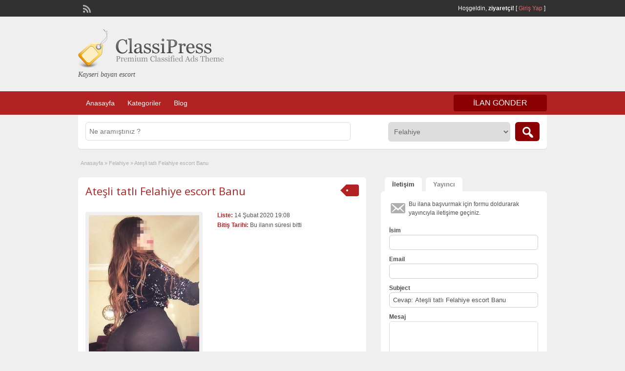

--- FILE ---
content_type: text/html; charset=UTF-8
request_url: https://www.kayserimakro.com/ads/atesli-tatli-felahiye-escort-banu/
body_size: 11241
content:
<!DOCTYPE html>
<html lang="tr">
<head>
	<meta charset="UTF-8">
	<meta name="viewport" content="width=device-width, initial-scale=1">
	<link rel="profile" href="https://gmpg.org/xfn/11">
	<title>Ateşli tatlı Felahiye escort Banu | | Kayseri bayan escort, Escort Kayseri, Kayseri escort kızlar</title>

	<title>Ateşli tatlı Felahiye escort Banu &#8211; Kayseri bayan escort, Escort Kayseri, Kayseri escort kızlar</title>

<!-- All In One SEO Pack 3.7.0[187,229] -->
<script type="application/ld+json" class="aioseop-schema">{}</script>
<link rel="canonical" href="https://www.kayserimakro.com/ads/atesli-tatli-felahiye-escort-banu/" />
<!-- All In One SEO Pack -->
<link rel='dns-prefetch' href='//www.kayserimakro.com' />
<link rel='dns-prefetch' href='//maps.googleapis.com' />
<link rel='dns-prefetch' href='//fonts.googleapis.com' />
<link rel='dns-prefetch' href='//s.w.org' />
<link rel="alternate" type="application/rss+xml" title="Kayseri bayan escort, Escort Kayseri, Kayseri escort kızlar &raquo; beslemesi" href="https://www.kayserimakro.com/feed/" />
<link rel="alternate" type="application/rss+xml" title="Kayseri bayan escort, Escort Kayseri, Kayseri escort kızlar &raquo; yorum beslemesi" href="https://www.kayserimakro.com/comments/feed/" />
<link rel="alternate" type="application/rss+xml" title="Kayseri bayan escort, Escort Kayseri, Kayseri escort kızlar &raquo; Ateşli tatlı Felahiye escort Banu yorum beslemesi" href="https://www.kayserimakro.com/ads/atesli-tatli-felahiye-escort-banu/feed/" />
		<script type="text/javascript">
			window._wpemojiSettings = {"baseUrl":"https:\/\/s.w.org\/images\/core\/emoji\/13.0.0\/72x72\/","ext":".png","svgUrl":"https:\/\/s.w.org\/images\/core\/emoji\/13.0.0\/svg\/","svgExt":".svg","source":{"concatemoji":"https:\/\/www.kayserimakro.com\/wp-includes\/js\/wp-emoji-release.min.js?ver=5.5.3"}};
			!function(e,a,t){var r,n,o,i,p=a.createElement("canvas"),s=p.getContext&&p.getContext("2d");function c(e,t){var a=String.fromCharCode;s.clearRect(0,0,p.width,p.height),s.fillText(a.apply(this,e),0,0);var r=p.toDataURL();return s.clearRect(0,0,p.width,p.height),s.fillText(a.apply(this,t),0,0),r===p.toDataURL()}function l(e){if(!s||!s.fillText)return!1;switch(s.textBaseline="top",s.font="600 32px Arial",e){case"flag":return!c([127987,65039,8205,9895,65039],[127987,65039,8203,9895,65039])&&(!c([55356,56826,55356,56819],[55356,56826,8203,55356,56819])&&!c([55356,57332,56128,56423,56128,56418,56128,56421,56128,56430,56128,56423,56128,56447],[55356,57332,8203,56128,56423,8203,56128,56418,8203,56128,56421,8203,56128,56430,8203,56128,56423,8203,56128,56447]));case"emoji":return!c([55357,56424,8205,55356,57212],[55357,56424,8203,55356,57212])}return!1}function d(e){var t=a.createElement("script");t.src=e,t.defer=t.type="text/javascript",a.getElementsByTagName("head")[0].appendChild(t)}for(i=Array("flag","emoji"),t.supports={everything:!0,everythingExceptFlag:!0},o=0;o<i.length;o++)t.supports[i[o]]=l(i[o]),t.supports.everything=t.supports.everything&&t.supports[i[o]],"flag"!==i[o]&&(t.supports.everythingExceptFlag=t.supports.everythingExceptFlag&&t.supports[i[o]]);t.supports.everythingExceptFlag=t.supports.everythingExceptFlag&&!t.supports.flag,t.DOMReady=!1,t.readyCallback=function(){t.DOMReady=!0},t.supports.everything||(n=function(){t.readyCallback()},a.addEventListener?(a.addEventListener("DOMContentLoaded",n,!1),e.addEventListener("load",n,!1)):(e.attachEvent("onload",n),a.attachEvent("onreadystatechange",function(){"complete"===a.readyState&&t.readyCallback()})),(r=t.source||{}).concatemoji?d(r.concatemoji):r.wpemoji&&r.twemoji&&(d(r.twemoji),d(r.wpemoji)))}(window,document,window._wpemojiSettings);
		</script>
		<style type="text/css">
img.wp-smiley,
img.emoji {
	display: inline !important;
	border: none !important;
	box-shadow: none !important;
	height: 1em !important;
	width: 1em !important;
	margin: 0 .07em !important;
	vertical-align: -0.1em !important;
	background: none !important;
	padding: 0 !important;
}
</style>
	<link rel='stylesheet' id='wp-block-library-css'  href='https://www.kayserimakro.com/wp-includes/css/dist/block-library/style.min.css?ver=5.5.3' type='text/css' media='all' />
<link rel='stylesheet' id='colorbox-css'  href='https://www.kayserimakro.com/wp-content/themes/classipress/theme-framework/js/colorbox/colorbox.min.css?ver=1.6.1' type='text/css' media='all' />
<link rel='stylesheet' id='jquery-ui-style-css'  href='https://www.kayserimakro.com/wp-content/themes/classipress/framework/styles/jquery-ui/jquery-ui.min.css?ver=1.11.2' type='text/css' media='all' />
<link rel='stylesheet' id='app-reports-css'  href='https://www.kayserimakro.com/wp-content/themes/classipress/includes/reports/style.css?ver=1.0' type='text/css' media='all' />
<link rel='stylesheet' id='at-main-css'  href='https://www.kayserimakro.com/wp-content/themes/classipress/style.css?ver=3.6.0' type='text/css' media='all' />
<link rel='stylesheet' id='at-color-css'  href='https://www.kayserimakro.com/wp-content/themes/classipress/styles/red.css?ver=3.6.0' type='text/css' media='all' />
<!--[if IE 7]>
<link rel='stylesheet' id='at-ie7-css'  href='https://www.kayserimakro.com/wp-content/themes/classipress/styles/ie7.css?ver=3.6.0' type='text/css' media='all' />
<![endif]-->
<!--[if IE 8]>
<link rel='stylesheet' id='at-ie8-css'  href='https://www.kayserimakro.com/wp-content/themes/classipress/styles/ie8.css?ver=3.6.0' type='text/css' media='all' />
<![endif]-->
<link rel='stylesheet' id='dashicons-css'  href='https://www.kayserimakro.com/wp-includes/css/dashicons.min.css?ver=5.5.3' type='text/css' media='all' />
<link rel='stylesheet' id='open-sans-css'  href='https://fonts.googleapis.com/css?family=Open+Sans%3A300italic%2C400italic%2C600italic%2C300%2C400%2C600&#038;subset=latin%2Clatin-ext&#038;display=fallback&#038;ver=5.5.3' type='text/css' media='all' />
<script type='text/javascript' id='jquery-core-js-extra'>
/* <![CDATA[ */
var AppThemes = {"ajaxurl":"\/wp-admin\/admin-ajax.php","current_url":"https:\/\/www.kayserimakro.com\/ads\/atesli-tatli-felahiye-escort-banu\/"};
/* ]]> */
</script>
<script type='text/javascript' src='https://www.kayserimakro.com/wp-includes/js/jquery/jquery.js?ver=1.12.4-wp' id='jquery-core-js'></script>
<script type='text/javascript' src='https://www.kayserimakro.com/wp-content/themes/classipress/framework/js/validate/jquery.validate.min.js?ver=1.15.0' id='validate-js'></script>
<script type='text/javascript' id='validate-lang-js-extra'>
/* <![CDATA[ */
var validateL10n = {"required":"Bu alan gereklidir.","remote":"Please fix this field.","email":"Please enter a valid email address.","url":"Please enter a valid URL.","date":"Please enter a valid date.","dateISO":"Please enter a valid date (ISO).","number":"Please enter a valid number.","digits":"Please enter only digits.","creditcard":"Please enter a valid credit card number.","equalTo":"Please enter the same value again.","maxlength":"Please enter no more than {0} characters.","minlength":"Please enter at least {0} characters.","rangelength":"Please enter a value between {0} and {1} characters long.","range":"Please enter a value between {0} and {1}.","max":"Please enter a value less than or equal to {0}.","min":"Please enter a value greater than or equal to {0}."};
/* ]]> */
</script>
<script type='text/javascript' src='https://www.kayserimakro.com/wp-content/themes/classipress/framework/js/validate/jquery.validate-lang.js?ver=5.5.3' id='validate-lang-js'></script>
<script type='text/javascript' src='https://www.kayserimakro.com/wp-content/themes/classipress/includes/js/tinynav.min.js?ver=1.1' id='tinynav-js'></script>
<script type='text/javascript' src='https://www.kayserimakro.com/wp-content/themes/classipress/theme-framework/js/footable/jquery.footable.min.js?ver=2.0.3' id='footable-js'></script>
<script type='text/javascript' id='theme-scripts-js-extra'>
/* <![CDATA[ */
var classipress_params = {"appTaxTag":"ad_tag","require_images":"","ad_parent_posting":"yes","ad_currency":"$","currency_position":"left","home_url":"https:\/\/www.kayserimakro.com\/","ajax_url":"\/wp-admin\/admin-ajax.php","nonce":"94d2ba1a8a","text_processing":"Processing...","text_require_images":"Please upload at least one image.","text_before_delete_ad":"Bu ilan\u0131 silmek istedi\u011finize emin misiniz ?","text_mobile_navigation":"Navigation","loader":"https:\/\/www.kayserimakro.com\/wp-content\/themes\/classipress\/images\/loader.gif","listing_id":"0"};
/* ]]> */
</script>
<script type='text/javascript' src='https://www.kayserimakro.com/wp-content/themes/classipress/includes/js/theme-scripts.min.js?ver=3.6.0' id='theme-scripts-js'></script>
<script type='text/javascript' src='https://maps.googleapis.com/maps/api/js?language=en&#038;region=US&#038;ver=3.0' id='google-maps-js'></script>
<script type='text/javascript' src='https://www.kayserimakro.com/wp-content/themes/classipress/theme-framework/js/colorbox/jquery.colorbox.min.js?ver=1.6.1' id='colorbox-js'></script>
<link rel="https://api.w.org/" href="https://www.kayserimakro.com/wp-json/" /><link rel="EditURI" type="application/rsd+xml" title="RSD" href="https://www.kayserimakro.com/xmlrpc.php?rsd" />
<link rel="wlwmanifest" type="application/wlwmanifest+xml" href="https://www.kayserimakro.com/wp-includes/wlwmanifest.xml" /> 
<link rel='prev' title='Grup fantezileri için Akkışla escort Tülay' href='https://www.kayserimakro.com/ads/grup-fantezileri-icin-akkisla-escort-tulay/' />
<link rel='next' title='Uzun Sevişmeyi Bekleyen Escort' href='https://www.kayserimakro.com/ads/uzun-sevismeyi-bekleyen-escort/' />
<meta name="generator" content="WordPress 5.5.3" />
<link rel='shortlink' href='https://www.kayserimakro.com/?p=502' />
<link rel="alternate" type="application/json+oembed" href="https://www.kayserimakro.com/wp-json/oembed/1.0/embed?url=https%3A%2F%2Fwww.kayserimakro.com%2Fads%2Fatesli-tatli-felahiye-escort-banu%2F" />
<link rel="alternate" type="text/xml+oembed" href="https://www.kayserimakro.com/wp-json/oembed/1.0/embed?url=https%3A%2F%2Fwww.kayserimakro.com%2Fads%2Fatesli-tatli-felahiye-escort-banu%2F&#038;format=xml" />
		<link rel="amphtml" href="https://amp101.kayserimakro.com/amp/ads/atesli-tatli-felahiye-escort-banu/"/>
			<link rel="shortcut icon" href="https://www.kayserimakro.com/wp-content/themes/classipress/images/favicon.ico" />

	<meta name="generator" content="ClassiPress 3.6.0" />
<link rel="pingback" href="https://www.kayserimakro.com/xmlrpc.php">
<link rel="alternate" type="application/rss+xml" title="RSS 2.0" href="https://www.kayserimakro.com/feed/?post_type=ad_listing">
<meta property="og:type" content="article" />
<meta property="og:locale" content="tr_TR" />
<meta property="og:site_name" content="Kayseri bayan escort, Escort Kayseri, Kayseri escort kızlar" />
<meta property="og:image" content="https://www.kayserimakro.com/wp-content/uploads/2020/01/atesli-tatli-felahiye-escort-banu-331x500.jpg" />
<meta property="og:url" content="https://www.kayserimakro.com/ads/atesli-tatli-felahiye-escort-banu/" />
<meta property="og:title" content="Ateşli tatlı Felahiye escort Banu" />
<meta property="og:description" content="Her şeyi gizlilik içerisinde gerçekleşmesini kendisine hedef belirleyen birisi olmama rağmen hiçbir şeyi kapalı mekanda yaşanmasını tercih etmiyorum. Açık alanlarda herkesin görebileceği ve ..." />
<meta property="article:published_time" content="2020-02-14T16:08:51+00:00" />
<meta property="article:modified_time" content="2020-01-24T16:09:45+00:00" />
<meta property="article:author" content="https://www.kayserimakro.com/author/admin/" />
<style type="text/css">.recentcomments a{display:inline !important;padding:0 !important;margin:0 !important;}</style>	<style type="text/css" id="cp-header-css">
			#logo h1 a,
		#logo h1 a:hover,
		#logo .description {
			color: ##666666;
		}
		
	</style>
	
    <style type="text/css">

					body { background: #EFEFEF; }
		
		
		
		
		
					.header_main, .header_main_bg { background: #EFEFEF; }
		
		
		
		
					.footer { background: #313131; }
		
		
		
		
					.footer_main_res { width: 940px; }
			@media screen and (max-width: 860px) {
				.footer_main_res {
					width: 100%;
					overflow: hidden;
				}
				#footer .inner {
					float: left;
					width: 95%;
				}
			}
		
					.footer_main_res div.column { width: 200px; }
			@media screen and (max-width: 860px) {
				.footer_main_res div.column {
					float: left;
					width: 95%;
				}
			}
		
	</style>
</head>

<body class="ad_listing-template-default single single-ad_listing postid-502">

	
	<div class="container">

		
				
<div class="header">

	<div class="header_top">

		<div class="header_top_res">

			<p>
				
			Hoşgeldin, <strong>ziyaretçi!</strong> [

			
			<a href="https://www.kayserimakro.com/wp-login.php">Giriş Yap</a> ]&nbsp;

		
				<a href="https://www.kayserimakro.com/feed/?post_type=ad_listing" class="dashicons-before srvicon rss-icon" target="_blank" title="RSS Feed"></a>

				
							</p>

		</div><!-- /header_top_res -->

	</div><!-- /header_top -->


	<div class="header_main">

		<div class="header_main_bg">

			<div class="header_main_res">

				<div id="logo">

											<a class="site-logo" href="https://www.kayserimakro.com/">
							<img src="https://www.kayserimakro.com/wp-content/themes/classipress/images/cp_logo_black.png" class="header-logo" width="300" height="80" alt="" />
						</a>
																<div class="description">Kayseri bayan escort</div>
					
				</div><!-- /logo -->

				<div class="adblock">
					
				</div><!-- /adblock -->

				<div class="clr"></div>

			</div><!-- /header_main_res -->

		</div><!-- /header_main_bg -->

	</div><!-- /header_main -->


	<div class="header_menu">

		<div class="header_menu_res">

			<ul id="menu-header" class="menu"><li id="menu-item-21" class="menu-item menu-item-type-custom menu-item-object-custom menu-item-home menu-item-21"><a href="https://www.kayserimakro.com/">Anasayfa</a></li>
<li id="menu-item-22" class="menu-item menu-item-type-post_type menu-item-object-page menu-item-22"><a href="https://www.kayserimakro.com/kategoriler/">Kategoriler</a><div class="adv_categories" id="adv_categories"><div class="catcol first"><ul class="maincat-list"><li class="maincat cat-item-9"><a href="https://www.kayserimakro.com/ad-category/akkisla/" title="Sarışın Akkışla escot bayanları öyle çekici ki hep aranan sarışının tadını ve hayalle süslenen gecelerini sunuyor. Buluşmalara hayat enerjisi ve tahrik edici erotik sekslerini de sunuyorlar.
">Akkışla</a>  </li>
<li class="maincat cat-item-10"><a href="https://www.kayserimakro.com/ad-category/bunyan/" title="Tahrik edici Bünyan escort kızları, bayanları var! Bir kerelik yaşanması bile, yeniden bir cinsel ihtiyaç halinde hemen özelliğini ortaya koyuyor. Hakkınız alınıyor ve ödenen her kuruş, karşılığında tatmini veriyor.
">Bünyan</a>  </li>
<li class="maincat cat-item-11"><a href="https://www.kayserimakro.com/ad-category/develi/" title="Etkileyici olmak özel bir nitelik ister, bir mini ya da fileli çorap bunlara yeterli gelmez! Erkekler bilir ki Develi escort hatunları dışında fantezilere daha özel hatunlar hizmet edemez!
">Develi</a>  </li>
<li class="maincat cat-item-12"><a href="https://www.kayserimakro.com/ad-category/felahiye/" title="Deneyenler biliyor, Felâhiye escort hatunlarının tadının benzersiz olduğunu. Peki siz daha ne kadar izleyici olmayı tercih edeceksiniz ve bu çekim gücüne karşı direneceksiniz?
">Felahiye</a>  </li>
<li class="maincat cat-item-13"><a href="https://www.kayserimakro.com/ad-category/hacilar/" title="Bir geceye aşkla seks sığdırılacaksa, kesinlikle Hacılar escort hatunları seçimin merkezi olur. Çünkü kalitesini bilenler, özel erkekler olur ve onların gecelik sevgilisi, arzuladığı gibi yanında bulunan şanslılar olur.
">Hacılar</a>  </li>
</ul>
</div><!-- /catcol -->
<div class="catcol"><ul class="maincat-list"><li class="maincat cat-item-15"><a href="https://www.kayserimakro.com/ad-category/kayseri-anal-escort/" title="Tatlı ve istekli Kayseri anal escort hatunları sizin de gecenizin içinde olsun. Merak ettiğiniz, yaşadığınız halde yeniden yaşamak istediğiniz anal zevkleriniz adına randevu versinler.
">Kayseri anal escort</a>  </li>
<li class="maincat cat-item-14"><a href="https://www.kayserimakro.com/ad-category/kayseri-rus-escort/" title="Ülkelerinden özel Türk erkeklerine hizmet için bulunan Kayseri Rus escort hatunlar hayran bırakmaya devam ediyor! Harika fizik nasıl oluyor ve sevişirken nasıl her yönden tatmin edebiliyor, bunu gösteriyor.
">Kayseri rus escort</a>  </li>
<li class="maincat cat-item-16"><a href="https://www.kayserimakro.com/ad-category/kayseri-universiteli-escort/" title="Kayseri üniversiteli escort hatunlara ayrıcalıklı bakacak, yaşadığınız zaman genç enerjilerine, çıtır sunumlarına ve enfes bir vücutla, nasıl hayran bıraktıklarına şaşıracaksınız.
">Kayseri üniversiteli escort</a>  </li>
<li class="maincat cat-item-17"><a href="https://www.kayserimakro.com/ad-category/kocasinan/" title="Zaman değerli ama Kocasinan escort seansları erkekler için zamanın değerine değer katan başka bir aşk! Tek gecelik ve saatlik. Kadınsı hizmet ve erkeksi şehvetin oluştuğu bir alanın en göze batan tatları.
">Kocasinan</a>  </li>
<li class="maincat cat-item-18"><a href="https://www.kayserimakro.com/ad-category/melikgazi/" title="Şehvetli tenlerin ruhlarında olan edepsizlik, bir erkek için Melikgazi escort kadının ilgisinden hemen sonra gelen en tahrik edici durum. Size göre hangisi en seksi ve ateşli?
">Melikgazi</a>  </li>
</ul>
</div><!-- /catcol -->
<div class="catcol"><ul class="maincat-list"><li class="maincat cat-item-19"><a href="https://www.kayserimakro.com/ad-category/pinarbasi/" title="Mutlu sonlara seksi hayallerle başlayanlar Pınarbaşı escort bayanları. Dokunuşlarına renkli bir arzu katıyor, sınırsız oluşuna hayran bırakan seksi bir hizmet sunuyor.
">Pınarbaşı</a>  </li>
<li class="maincat cat-item-20"><a href="https://www.kayserimakro.com/ad-category/sarioglan/" title="Şehrin gece yaşamı yok diyenler belki de henüz Sarıoğlan escort hatunlarından biriyle tanışmadı! Ama burada olanlar için bu fıstıkların tutkusu, ortamın en çok aranan ateşi olur.
">Sarıoğlan</a>  </li>
<li class="maincat cat-item-21"><a href="https://www.kayserimakro.com/ad-category/sariz/" title="Kendiliğinden oluşan seksler, marjinal bir yaşamda özelliğini daha net gösterir. Bu zamanları ise sadece Sarız escort bayanlarıyla yaşamak ise çok daha müthişir.
">Sarız</a>  </li>
<li class="maincat cat-item-22"><a href="https://www.kayserimakro.com/ad-category/talas/" title="Tek gecelik aşkların en sevilen Talas escort hatunları içeride bekliyor! Onlara eşlik edecek olan cesaretli ve yoğun bir heyecanla istekli erkekler aranıyor!
">Talas</a>  </li>
<li class="maincat cat-item-23"><a href="https://www.kayserimakro.com/ad-category/tomarza/" title="Bir Tomarza escort ile duraksız, tempolu bir seks yaşanabilmektedir. Onlar hayat enerjisiyle dolu, güzellikleriyle her türlü pozisyon zenginliğiyle bezeli.">Tomarza</a>  </li>
</ul>
</div><!-- /catcol -->
</div></li>
<li id="menu-item-23" class="menu-item menu-item-type-post_type menu-item-object-page current_page_parent menu-item-23"><a href="https://www.kayserimakro.com/blog/">Blog</a></li>
</ul>
			<a href="" class="obtn btn_orange">İlan Gönder</a>

			<div class="clr"></div>

		</div><!-- /header_menu_res -->

	</div><!-- /header_menu -->

</div><!-- /header -->
		
		

	<div id="search-bar">

		<div class="searchblock_out">

			<div class="searchblock">

				<form action="https://www.kayserimakro.com/" method="get" id="searchform" class="form_search">

					<div class="searchfield">

						<input name="s" type="text" id="s" tabindex="1" class="editbox_search" style="" value="" placeholder="Ne aramıştınız ?" />

					</div>

					<div class="searchbutcat">

						<button class="dashicons-before btn-topsearch" type="submit" tabindex="3" title="İlanları Ara" id="go" value="search" name="sa"></button>

						<select  name='scat' id='scat' class='searchbar'  tabindex="2">
	<option value='0'>Tüm Kategoriler</option>
	<option class="level-0" value="9">Akkışla</option>
	<option class="level-0" value="10">Bünyan</option>
	<option class="level-0" value="11">Develi</option>
	<option class="level-0" value="12" selected="selected">Felahiye</option>
	<option class="level-0" value="13">Hacılar</option>
	<option class="level-0" value="15">Kayseri anal escort</option>
	<option class="level-0" value="14">Kayseri rus escort</option>
	<option class="level-0" value="16">Kayseri üniversiteli escort</option>
	<option class="level-0" value="17">Kocasinan</option>
	<option class="level-0" value="18">Melikgazi</option>
	<option class="level-0" value="19">Pınarbaşı</option>
	<option class="level-0" value="20">Sarıoğlan</option>
	<option class="level-0" value="21">Sarız</option>
	<option class="level-0" value="22">Talas</option>
	<option class="level-0" value="23">Tomarza</option>
</select>

					</div>

				</form>

			</div> <!-- /searchblock -->

		</div> <!-- /searchblock_out -->

	</div> <!-- /search-bar -->


		

<div class="content">

	<div class="content_botbg">

		<div class="content_res">

			<div id="breadcrumb"><div id="crumbs">
		<div class="breadcrumb-trail breadcrumbs" itemprop="breadcrumb"><span class="trail-begin"><a href="https://www.kayserimakro.com" title="Kayseri bayan escort, Escort Kayseri, Kayseri escort kızlar" rel="home">Anasayfa</a></span>
			 <span class="sep">&raquo;</span> <a href="https://www.kayserimakro.com/ad-category/felahiye/">Felahiye</a>
			 <span class="sep">&raquo;</span> <span class="trail-end">Ateşli tatlı Felahiye escort Banu</span>
		</div></div></div>

			<div class="clr"></div>

			<div class="content_left">

				
				
				
					
						
						
						<div class="shadowblock_out ">

							<div class="shadowblock">

								
	<div class="tags price-wrap">
		<span class="tag-head"><p class="post-price">&nbsp;</p></span>
	</div>


								<h1 class="single-listing"><a href="https://www.kayserimakro.com/ads/atesli-tatli-felahiye-escort-banu/" title="Ateşli tatlı Felahiye escort Banu">Ateşli tatlı Felahiye escort Banu</a></h1>

								<div class="clr"></div>

								
								<div class="pad5 dotted"></div>

								<div class="bigright ">

									<ul>

									
										<li id="cp_listed"><span>Liste:</span> 14 Şubat 2020 19:08</li>
																			<li id="cp_expires"><span>Bitiş Tarihi:</span> Bu ilanın süresi bitti</li>
									
									</ul>

								</div><!-- /bigright -->


								
									<div class="bigleft">

										<div id="main-pic">

											<a href="https://www.kayserimakro.com/wp-content/uploads/2020/01/atesli-tatli-felahiye-escort-banu-331x500.jpg" class="img-main" data-rel="colorbox" title="Ateşli tatlı Felahiye escort Banu"><img class="img-responsive" src="https://www.kayserimakro.com/wp-content/uploads/2020/01/atesli-tatli-felahiye-escort-banu-331x500.jpg" title="" alt="" /></a>
											<div class="clr"></div>

										</div>

										<div id="thumbs-pic">

											
											<div class="clr"></div>

										</div>

									</div><!-- /bigleft -->

								
								<div class="clr"></div>

								
								<div class="single-main">

									
									<h3 class="description-area">Açıklama</h3>

									<p>Her şeyi gizlilik içerisinde gerçekleşmesini kendisine hedef belirleyen birisi olmama rağmen hiçbir şeyi kapalı mekanda yaşanmasını tercih etmiyorum. Açık alanlarda herkesin görebileceği ve yaşamaktan zevk alabileceği ilişkiler olmasına özen göstermekteyim. Çünkü yaşadığım ortamda kapalı mekanlar beni sıkıyor. Kapalı ortam içerisinde kendimi tutsak gibi hissediyorum. Geçirmiş olduğum bütün zaman içerisinde kapalı ortamda kalmaktan asla zevk almıyorum. Bu nedenle ilişkilerimizin gecelik olmamasına gündüz eğlence mekânlarında veya diğer ortamlarda yaşanmasına her zaman ayrı bir titizlik göstermekteyim. Ateşli ilişkiler yaşayabilmek için özellikle fantezileri gerçekleştirebileceğim anlayışlı erkekleri arıyorum.<br />
Her zaman benim gibi alımlı benim gibi bakımlı kendine önem veren insanlarla birlikte olabileceğim ortamlarda yaşamayı seviyorum. Gezmeyi dolaşmayı yeni ufuklar açarak geleceğe umutla bakmayı tercih ediyorum. Bu nedenle elit beylerin tatil fikirlerine her zaman samimi yaklaşmaktayım. Sizlere özel davranışları gerçekleştirebilmek için Felahiye escort inceliğini ve kalitesini en güzel şekilde yansıtmaktayım. Basit bir şekilde kendi yaptıklarını bahsedecek olursam gün içerisinde sabah sporumu yaparım. Öğlen uykumu uyurum. Akşam yemeğini romantik bir havada yemeyi tercih ederim. O nedenle eğer benimle birlikte olmak istiyorsanız bu yaşam tarzımı kabul etmiş olursunuz.<br />
Özel yaşam tarzı gerçekleştirirken sizlere her zaman kaliteyi ve güzelliği yaşatmayı hedefleyen kadın olarak karşınıza çıkmayı önemsiyorum. Benimle birlikte olurken temiz elit bir erkek olarak karşıma çıkma önemserseniz birlikte istediğiniz kadar uzun süre ilişkileri açık alanlarda yaşayabiliriz. Özellikle ısrarla belirtiyorum ben açık ve ferah alanlarda buluşan sevişen yaşam tarzını gerçekleştiren birisiyim. Her zaman kendimden bahsederek karşımdakine sıkmayı istemiyorum. Kendimi anlatarak sizlerin de nasıl birisi olacağını yorumladığımı anlayabildiğinizi tahmin ediyorum. Bunun için Felahiye escort zevklerinde oluşabilecek bütün sıkıntıları önceden bertaraf etmeyi hedeflemekteyim.</p>

								</div>

									<div class="prdetails">
					<p class="dashicons-before tags">Etiket Yok</p>
				<p class="dashicons-before stats">1696 toplam görüntüleme, 1 bugün</p> 		<p class="dashicons-before print">&nbsp;&nbsp;</p>
			</div>

	<div class="note"><strong>Listing ID:</strong> 2165e2b1693f40a5</div>
	<div class="dotted"></div>
	<div class="pad5"></div>
<p class="edit"><a href="#" class="dashicons-before reports_form_link">Report problem</a></p><div class="report-form"><div class="reports_message"><span class="spinner"></span>Processing your request, Please wait....</div><div class="reports_form"><form method="post" enctype="text/plain"><select name="report"><option value="Offensive Content">Offensive Content</option><option value="Invalid Offer">Invalid Offer</option><option value="Spam">Spam</option><option value="Other">Other</option></select><input type="submit" name="submit" value="Report" /><input type="hidden" name="type" value="post" /><input type="hidden" name="id" value="502" /><input type="hidden" name="nonce" value="f5c49a2306" /></form></div></div>
							</div><!-- /shadowblock -->

						</div><!-- /shadowblock_out -->

						
					
					
				
				<div class="clr"></div>

				
				
				


	<div class="shadowblock_out start">

		<div class="shadowblock">

			<div id="comments">

				<div id="comments_wrap">

					
					
					
	<div id="respond">

		<h2 class="dotted">Yorum Yaz</h2>

		<div class="cancel-comment-reply">
			<a rel="nofollow" id="cancel-comment-reply-link" href="/ads/atesli-tatli-felahiye-escort-banu/#respond" style="display:none;">Cancel Reply</a>		</div>


		
			<form action="https://www.kayserimakro.com/wp-comments-post.php" method="post" id="commentform" class="commentform">

				
				<fieldset class="form-comments">

					
					
						<p class="comments">
							<label for="author">İsim (gerekli)</label>
							<input type="text" name="author" id="author" class="text required" value="" size="22" tabindex="4" />
						</p>

						<div class="clr"></div>

						<p class="comments">
							<label for="email">Email (gizli tutulur) (gerekli)</label>
							<input type="text" name="email" id="email" class="text required email" value="" size="22" tabindex="5" />
						</p>

						<div class="clr"></div>

						<p class="comments">
							<label for="url">Website</label>
							<input type="text" name="url" id="url" class="text" value="" size="22" tabindex="6" />
						</p>

						<div class="clr"></div>

					
					<!--<li><small><strong>XHTML:</strong> You can use these tags: &lt;a href=&quot;&quot; title=&quot;&quot;&gt; &lt;abbr title=&quot;&quot;&gt; &lt;acronym title=&quot;&quot;&gt; &lt;b&gt; &lt;blockquote cite=&quot;&quot;&gt; &lt;cite&gt; &lt;code&gt; &lt;del datetime=&quot;&quot;&gt; &lt;em&gt; &lt;i&gt; &lt;q cite=&quot;&quot;&gt; &lt;s&gt; &lt;strike&gt; &lt;strong&gt; </small><div class="clr"></div></li>-->

					<p class="comments-box">
						<textarea name="comment" rows="" cols="" id="comment" class="required" tabindex="7"></textarea>
					</p>

					<div class="clr"></div>

					<p class="comments">
						<input name="submit" type="submit" id="submit" tabindex="8" class="btn_orange" value="Yorum Yaz" />
						<input type="hidden" name="comment_post_ID" value="502" />
					</p>

					<input type='hidden' name='comment_post_ID' value='502' id='comment_post_ID' />
<input type='hidden' name='comment_parent' id='comment_parent' value='0' />
					
				</fieldset>

			</form>

		
		<div class="clr"></div>

	</div> <!-- /respond -->


					
					
				</div> <!-- /comments_wrap -->

			</div><!-- /comments -->

		</div><!-- /shadowblock -->

	</div><!-- /shadowblock_out -->


			</div><!-- /content_left -->

			
<!-- right sidebar -->
<div class="content_right">

	<div class="tabprice">

		<ul class="tabnavig">
						<li><a href="#priceblock2"><span class="big">İletişim</span></a></li>
			<li><a href="#priceblock3"><span class="big">Yayıncı</span></a></li>
		</ul>


		

		<!-- tab 2 -->
		<div id="priceblock2" class="sidebar-block">

			<div class="clr"></div>

			<div class="singletab">

			

<form name="mainform" id="mainform" class="form_contact" action="#priceblock2" method="post" enctype="multipart/form-data">

	<input type="hidden" id="_cp_contact_nonce" name="_cp_contact_nonce" value="a5cb8b61bb" /><input type="hidden" name="_wp_http_referer" value="/ads/atesli-tatli-felahiye-escort-banu/" />
	
	<p class="dashicons-before contact_msg">Bu ilana başvurmak için formu doldurarak yayıncıyla iletişime geçiniz.</p>

	<ol>
		<li>
			<label>İsim</label>
			<input name="from_name" id="from_name" type="text" minlength="2" value="" class="text required" />
			<div class="clr"></div>
		</li>

		<li>
			<label>Email</label>
			<input name="from_email" id="from_email" type="text" minlength="5" value="" class="text required email" />
			<div class="clr"></div>
		</li>

		<li>
			<label>Subject</label>
			<input name="subject" id="subject" type="text" minlength="2" value="Cevap: Ateşli tatlı Felahiye escort Banu" class="text required" />
			<div class="clr"></div>
		</li>

		<li>
			<label>Mesaj</label>
			<textarea name="message" id="message" rows="" cols="" class="text required"></textarea>
			<div class="clr"></div>
		</li>

		<li>
					</li>

		<li>
			<input name="submit" type="submit" id="submit_inquiry" class="btn_orange" value="İnquiry Gönder" />
		</li>

	</ol>

	<input type="hidden" name="send_email" value="yes" />

</form>

			</div><!-- /singletab -->

		</div><!-- /priceblock2 -->


		<!-- tab 3 -->
		<div id="priceblock3" class="sidebar-block">

			<div class="clr"></div>

			<div class="postertab">

				<div class="priceblocksmall dotted">


					<div id="userphoto">
						<p class='image-thumb'><img alt='' src='https://secure.gravatar.com/avatar/0d8692b853227c976358d4a49410f8d5?s=140&#038;d=mm&#038;r=g' srcset='https://secure.gravatar.com/avatar/0d8692b853227c976358d4a49410f8d5?s=280&#038;d=mm&#038;r=g 2x' class='avatar avatar-140 photo' height='140' width='140' loading='lazy'/></p>
					</div>

					<ul class="member">

						<li><span>Yayınlayan:</span>
							<a href="https://www.kayserimakro.com/author/admin/">admin</a>
						</li>

						<li><span>Üyelik Tarihi:</span> 18 Şubat 2018</li>

					</ul>

					
					<div class="pad5"></div>

					<div class="clr"></div>

				</div>

				<div class="pad5"></div>

				<h3>Diğer ilanları admin</h3>

				<div class="pad5"></div>

				<ul>

				
				
					
						<li class="dashicons-before"><a href="https://www.kayserimakro.com/ads/puruzsuz-guzellik-kayseri-bayan-escort-yonca/">Pürüzsüz güzellik Kayseri bayan escort Yonca</a></li>

					
						<li class="dashicons-before"><a href="https://www.kayserimakro.com/ads/kayseri-universiteli-escort-inci/">Kayseri üniversiteli escort İnci</a></li>

					
						<li class="dashicons-before"><a href="https://www.kayserimakro.com/ads/atesli-anal-yapan-kayseri-bayan-escort-kubra/">Ateşli anal Yapan Kayseri Bayan Escort Kübra</a></li>

					
						<li class="dashicons-before"><a href="https://www.kayserimakro.com/ads/eglencenin-dibine-vuracak-kayseri-bayan-escort-seda/">Eğlencenin dibine vuracak Kayseri bayan escort Seda</a></li>

					
						<li class="dashicons-before"><a href="https://www.kayserimakro.com/ads/esmer-tenli-kayseri-escort-tugba/">Esmer tenli Kayseri escort Tuğba</a></li>

					
				
				
				</ul>

				<div class="pad5"></div>

				<a href="https://www.kayserimakro.com/author/admin/" class="btn"><span>Son eklenenler admin &raquo;</span></a>

			</div><!-- /singletab -->

		</div><!-- /priceblock3 -->

	</div><!-- /tabprice -->


	
	
	<!-- no dynamic sidebar so don't do anything -->

	
	

</div><!-- /content_right -->

			<div class="clr"></div>

		</div><!-- /content_res -->

	</div><!-- /content_botbg -->

</div><!-- /content -->

				
<div class="footer">

	<div class="footer_menu">

		<div class="footer_menu_res">

			<ul id="footer-nav-menu" class="menu"><li id="menu-item-24" class="menu-item menu-item-type-custom menu-item-object-custom menu-item-home menu-item-24"><a href="https://www.kayserimakro.com/">Anasayfa</a></li>
<li id="menu-item-25" class="menu-item menu-item-type-post_type menu-item-object-page menu-item-25"><a href="https://www.kayserimakro.com/kategoriler/">Kategoriler</a></li>
<li id="menu-item-26" class="menu-item menu-item-type-post_type menu-item-object-page current_page_parent menu-item-26"><a href="https://www.kayserimakro.com/blog/">Blog</a></li>
</ul>
			<div class="clr"></div>

		</div><!-- /footer_menu_res -->

	</div><!-- /footer_menu -->

	<div class="footer_main">

		<div class="footer_main_res">

			<div class="dotted">

					 <!-- no dynamic sidebar so don't do anything --> 
					<div class="clr"></div>

			</div><!-- /dotted -->

			<p>&copy; 2026 Kayseri bayan escort, Escort Kayseri, Kayseri escort kızlar. Tüm Hakları Saklıdır.</p>

			<a href="https://www.izmitbayanescort.com/" title="kocaeli escort" target="_blank">kocaeli escort</a> - <a href="https://www.mattescort.com/" title="diyarbakır escort" target="_blank">diyarbakır escort</a>

			<div class="right">
			    </div>

			
			<div class="clr"></div>

		</div><!-- /footer_main_res -->

	</div><!-- /footer_main -->

</div><!-- /footer -->
		
	</div><!-- /container -->

	<script type='text/javascript' src='https://www.kayserimakro.com/wp-includes/js/jquery/ui/core.min.js?ver=1.11.4' id='jquery-ui-core-js'></script>
<script type='text/javascript' src='https://www.kayserimakro.com/wp-includes/js/jquery/ui/widget.min.js?ver=1.11.4' id='jquery-ui-widget-js'></script>
<script type='text/javascript' src='https://www.kayserimakro.com/wp-includes/js/jquery/ui/position.min.js?ver=1.11.4' id='jquery-ui-position-js'></script>
<script type='text/javascript' src='https://www.kayserimakro.com/wp-includes/js/jquery/ui/menu.min.js?ver=1.11.4' id='jquery-ui-menu-js'></script>
<script type='text/javascript' src='https://www.kayserimakro.com/wp-includes/js/dist/vendor/wp-polyfill.min.js?ver=7.4.4' id='wp-polyfill-js'></script>
<script type='text/javascript' id='wp-polyfill-js-after'>
( 'fetch' in window ) || document.write( '<script src="https://www.kayserimakro.com/wp-includes/js/dist/vendor/wp-polyfill-fetch.min.js?ver=3.0.0"></scr' + 'ipt>' );( document.contains ) || document.write( '<script src="https://www.kayserimakro.com/wp-includes/js/dist/vendor/wp-polyfill-node-contains.min.js?ver=3.42.0"></scr' + 'ipt>' );( window.DOMRect ) || document.write( '<script src="https://www.kayserimakro.com/wp-includes/js/dist/vendor/wp-polyfill-dom-rect.min.js?ver=3.42.0"></scr' + 'ipt>' );( window.URL && window.URL.prototype && window.URLSearchParams ) || document.write( '<script src="https://www.kayserimakro.com/wp-includes/js/dist/vendor/wp-polyfill-url.min.js?ver=3.6.4"></scr' + 'ipt>' );( window.FormData && window.FormData.prototype.keys ) || document.write( '<script src="https://www.kayserimakro.com/wp-includes/js/dist/vendor/wp-polyfill-formdata.min.js?ver=3.0.12"></scr' + 'ipt>' );( Element.prototype.matches && Element.prototype.closest ) || document.write( '<script src="https://www.kayserimakro.com/wp-includes/js/dist/vendor/wp-polyfill-element-closest.min.js?ver=2.0.2"></scr' + 'ipt>' );
</script>
<script type='text/javascript' src='https://www.kayserimakro.com/wp-includes/js/dist/dom-ready.min.js?ver=db63eb2f693cb5e38b083946b14f0684' id='wp-dom-ready-js'></script>
<script type='text/javascript' src='https://www.kayserimakro.com/wp-includes/js/dist/i18n.min.js?ver=bb7c3c45d012206bfcd73d6a31f84d9e' id='wp-i18n-js'></script>
<script type='text/javascript' id='wp-a11y-js-translations'>
( function( domain, translations ) {
	var localeData = translations.locale_data[ domain ] || translations.locale_data.messages;
	localeData[""].domain = domain;
	wp.i18n.setLocaleData( localeData, domain );
} )( "default", {"translation-revision-date":"2020-11-04 09:34:11+0000","generator":"GlotPress\/3.0.0-alpha.2","domain":"messages","locale_data":{"messages":{"":{"domain":"messages","plural-forms":"nplurals=2; plural=n > 1;","lang":"tr"},"Notifications":["Bildirimler"]}},"comment":{"reference":"wp-includes\/js\/dist\/a11y.js"}} );
</script>
<script type='text/javascript' src='https://www.kayserimakro.com/wp-includes/js/dist/a11y.min.js?ver=13971b965470c74a60fa32d392c78f2f' id='wp-a11y-js'></script>
<script type='text/javascript' id='jquery-ui-autocomplete-js-extra'>
/* <![CDATA[ */
var uiAutocompleteL10n = {"noResults":"Hi\u00e7bir sonu\u00e7 bulunamad\u0131.","oneResult":"1 sonu\u00e7 bulundu. Dola\u015fmak i\u00e7in yukar\u0131 ve a\u015fa\u011f\u0131 oklar\u0131 kullan\u0131n.","manyResults":"%d sonu\u00e7 bulundu. Dola\u015fmak i\u00e7in yukar\u0131 ve a\u015fa\u011f\u0131 oklar\u0131 kullan\u0131n.","itemSelected":"\u00d6ge se\u00e7ildi."};
/* ]]> */
</script>
<script type='text/javascript' src='https://www.kayserimakro.com/wp-includes/js/jquery/ui/autocomplete.min.js?ver=1.11.4' id='jquery-ui-autocomplete-js'></script>
<script type='text/javascript' src='https://www.kayserimakro.com/wp-includes/js/jquery/ui/mouse.min.js?ver=1.11.4' id='jquery-ui-mouse-js'></script>
<script type='text/javascript' src='https://www.kayserimakro.com/wp-includes/js/jquery/ui/slider.min.js?ver=1.11.4' id='jquery-ui-slider-js'></script>
<script type='text/javascript' src='https://www.kayserimakro.com/wp-includes/js/comment-reply.min.js?ver=5.5.3' id='comment-reply-js'></script>
<script type='text/javascript' id='app-reports-js-extra'>
/* <![CDATA[ */
var app_reports = {"ajax_url":"\/wp-admin\/admin-ajax.php","images_url":"https:\/\/www.kayserimakro.com\/wp-content\/themes\/classipress\/includes\/reports\/images\/"};
/* ]]> */
</script>
<script type='text/javascript' src='https://www.kayserimakro.com/wp-content/themes/classipress/includes/reports/scripts/reports.js?ver=1.0' id='app-reports-js'></script>
<script type='text/javascript' src='https://www.kayserimakro.com/wp-includes/js/wp-embed.min.js?ver=5.5.3' id='wp-embed-js'></script>

	
<script defer src="https://static.cloudflareinsights.com/beacon.min.js/vcd15cbe7772f49c399c6a5babf22c1241717689176015" integrity="sha512-ZpsOmlRQV6y907TI0dKBHq9Md29nnaEIPlkf84rnaERnq6zvWvPUqr2ft8M1aS28oN72PdrCzSjY4U6VaAw1EQ==" data-cf-beacon='{"version":"2024.11.0","token":"cbf3f278adf84fe281398da027601c6a","r":1,"server_timing":{"name":{"cfCacheStatus":true,"cfEdge":true,"cfExtPri":true,"cfL4":true,"cfOrigin":true,"cfSpeedBrain":true},"location_startswith":null}}' crossorigin="anonymous"></script>
</body>

</html>
